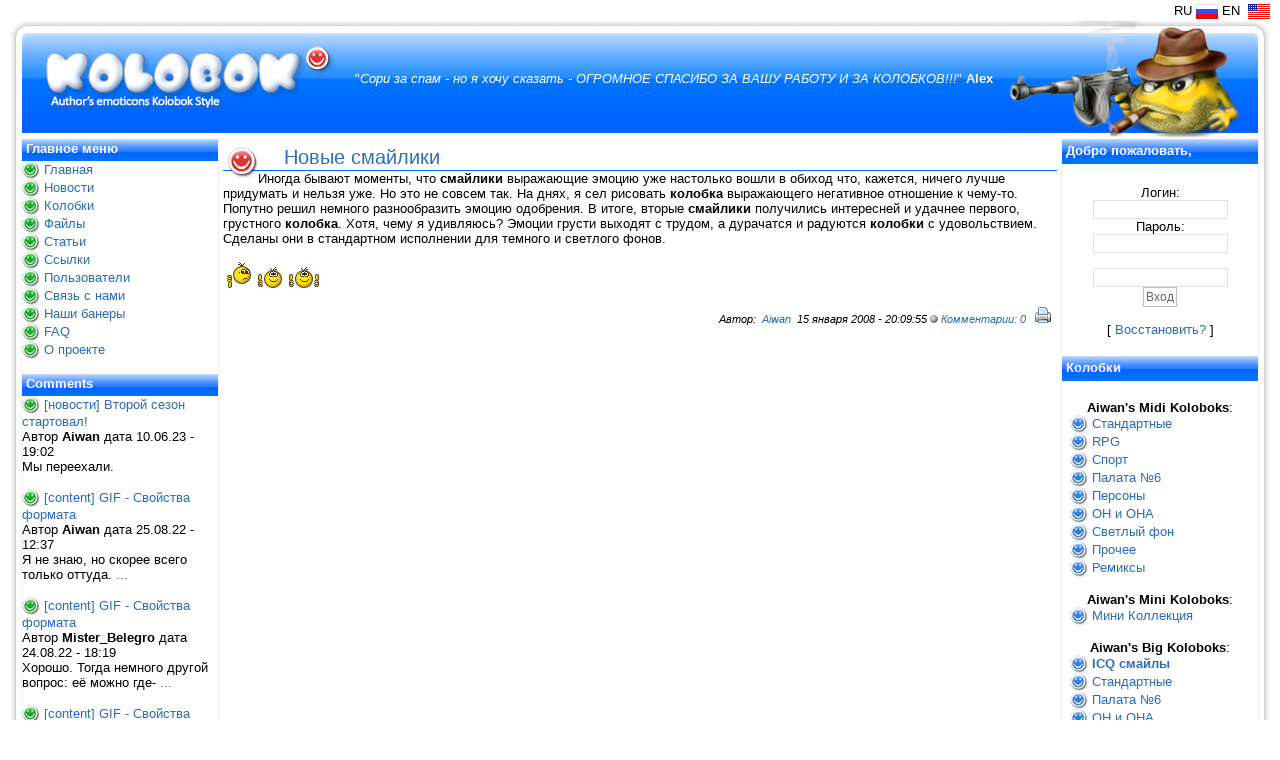

--- FILE ---
content_type: text/html; charset=utf-8
request_url: https://www.kolobok.us/news.php?item.164.2
body_size: 5707
content:
<!DOCTYPE html PUBLIC "-//W3C//DTD XHTML 1.1//EN" "http://www.w3.org/TR/xhtml11/DTD/xhtml11.dtd">
<html xmlns='http://www.w3.org/1999/xhtml' xml:lang="ru">
<head>
<meta http-equiv='content-type' content='text/html; charset=utf-8' />
<meta http-equiv='content-style-type' content='text/css' />
<meta http-equiv='content-language' content='ru' />
<title>Новые смайлики - Авторские смайлы стиля Колобок. Kolobok Smiles</title>
<!-- *JS* -->
<script type='text/javascript' src='/content_files/e107.js'></script>
<script type='text/javascript' src='/content_files/sleight_js.php'></script>
<!-- *CSS* -->
<!-- Theme css -->
<link rel='stylesheet' href='/content_themes/BrilliantSnow/style.css' type='text/css' media='all' />
<link rel='stylesheet' href='/content_files/e107.css' type='text/css' />
<!-- *META* -->
<!-- content meta -->
<!-- rss_menu meta -->
<link rel='alternate' type='application/rss+xml' title='Авторские смайлы стиля Колобок. Kolobok Smiles Новости' href='https://www.kolobok.us/content_plugins/rss_menu/rss.php?news.2' />



<!-- Core Meta Tags -->
<meta name="description" content="Авторские смайлы стиля Колобок. Kolobok Smiles: Новые смайлики - Иногда бывают моменты, что <strong>смайлики</strong> выражающие эмоцию уже настолько вошли в обиход что, кажется, ничего лучше придумать и нельзя уже." />
<meta name="keywords" content="kolobok, smiles, колобки, колобок, смайлы, смайлики, aiwan, скачать смайлики, смайлики для qip, смайлики для icq, смайлики для miranda, smiley, emoticon, emotion, smile, download smiles, smileys for qip, smileys for icq, smileys for miranda, qutim, trillian, msn emoticon" />
<meta name="copyright" content="Copyright © 2004-2022 Kolobok Smiles" />
<meta name="author" content="Ivan (Aiwan) Mantsurov" />
<meta name="og:title" content="Новые смайлики" />
<meta name="og:type" content="article" />
<meta name="og:url" content="https://kolobok.us/news.php?item.164" />
<meta name="og:description" content="Иногда бывают моменты, что <strong>смайлики</strong> выражающие эмоцию уже настолько вошли в обиход что, кажется, ничего лучше придумать и нельзя уже." />
<meta name="og:site_name" content="Авторские смайлы стиля Колобок. Kolobok Smiles" />

<!-- *FAV-ICONS* -->
<link rel='icon' href='https://www.kolobok.us/favicon.ico' type='image/x-icon' />
<link rel='shortcut icon' href='https://www.kolobok.us/favicon.ico' type='image/xicon' />

<!-- *PRELOAD* -->
</head>
<body onload="externalLinks();">
<table class='maintable' cellpadding='0' cellspacing='0'><tr><div align='right'>&nbsp;RU&nbsp;<a href='http://www.kolobok.us'><img src='/content_themes/BrilliantSnow/images/russian.png' alt='russian' style='vertical-align: middle' /></a>&nbsp;EN&nbsp;<a href='http://www.en.kolobok.us'>&nbsp;<img src='/content_themes/BrilliantSnow/images/english.png' alt='english' style='vertical-align: middle' /></a></div><td id='collefttop'></td><td id='logo'><div id='sitename'><a href='/index.php'><img src='/content_themes/BrilliantSnow/images/logo.png' alt='Авторские смайлы стиля Колобок. Kolobok Smiles' style='vertical-align: middle' /></a></div></td><td id='logo'><div class='quote'>"<i>Сори за спам - но я хочу сказать - ОГРОМНОЕ СПАСИБО ЗА ВАШУ РАБОТУ И ЗА КОЛОБКОВ!!!</i>" <b>Alex</b></div></td><td id='logo2'>    <!-- Google -->    <script type="text/javascript">    var gaJsHost = (("https:" == document.location.protocol) ? "https://ssl." : "http://www.");    document.write(unescape("%3Cscript src='" + gaJsHost + "google-analytics.com/ga.js' type='text/javascript'%3E%3C/script%3E"));    </script>    <script type="text/javascript">    var pageTracker = _gat._getTracker("UA-4896346-1");    pageTracker._initData();    pageTracker._trackPageview();    </script>    <!-- Google 2 -->    <script type="text/javascript">    var gaJsHost = (("https:" == document.location.protocol) ? "https://ssl." : "http://www.");    document.write(unescape("%3Cscript src='" + gaJsHost + "google-analytics.com/ga.js' type='text/javascript'%3E%3C/script%3E"));    </script>    <script type="text/javascript">    try {    var pageTracker = _gat._getTracker("UA-4896346-2");    pageTracker._trackPageview();    } catch(err) {}    </script>    <!-- Google --><td id='logo2'> <div align='right'><img src='/content_themes/BrilliantSnow/images/logo_godfather.png' alt='Kolobok' style='vertical-align: middle' /></div></td><td id='colrighttop'></td></table><table class='maintable' cellpadding='0' cellspacing='0'><tr><td id='colleft3'></td><td><table class='tablewrapper' cellpadding='0' cellspacing='0'><tr><td id='menuarea'><table class='menutable' cellpadding='0' cellspacing='0'><tr><td class='menutop'></td></tr><tr><td class='menubody'><div class='menuwrapper'>
<!-- BoF Sitelinks (1) -->

<div class='captiontext'>Главное меню<br /><br /></div><span><img src='/content_themes/BrilliantSnow/images/bullet2.gif' alt='kolobok smile' style='vertical-align: middle' /> <a href='/index.php'>Главная</a></span><br />
<span><img src='/content_themes/BrilliantSnow/images/bullet2.gif' alt='kolobok smile' style='vertical-align: middle' /> <a href='/news.php'>Новости</a></span><br />
<span><img src='/content_themes/BrilliantSnow/images/bullet2.gif' alt='kolobok smile' style='vertical-align: middle' /> <a href='/content_plugins/gallery/gallery.php'>Колобки</a></span><br />
<span><img src='/content_themes/BrilliantSnow/images/bullet2.gif' alt='kolobok smile' style='vertical-align: middle' /> <a href='/download.php'>Файлы</a></span><br />
<span><img src='/content_themes/BrilliantSnow/images/bullet2.gif' alt='kolobok smile' style='vertical-align: middle' /> <a href='/content_plugins/content/content.php?cat.list.1'>Статьи</a></span><br />
<span><img src='/content_themes/BrilliantSnow/images/bullet2.gif' alt='kolobok smile' style='vertical-align: middle' /> <a href='/content_plugins/links_page/links.php'>Ссылки</a></span><br />
<span><img src='/content_themes/BrilliantSnow/images/bullet2.gif' alt='kolobok smile' style='vertical-align: middle' /> <a href='/user.php'>Пользователи</a></span><br />
<span><img src='/content_themes/BrilliantSnow/images/bullet2.gif' alt='kolobok smile' style='vertical-align: middle' /> <a href='/contact.php'>Связь с нами</a></span><br />
<span><img src='/content_themes/BrilliantSnow/images/bullet2.gif' alt='kolobok smile' style='vertical-align: middle' /> <a href='/page.php?2'>Наши банеры</a></span><br />
<span><img src='/content_themes/BrilliantSnow/images/bullet2.gif' alt='kolobok smile' style='vertical-align: middle' /> <a href='/page.php?3'>FAQ</a></span><br />
<span><img src='/content_themes/BrilliantSnow/images/bullet2.gif' alt='kolobok smile' style='vertical-align: middle' /> <a href='/page.php?5'>О проекте</a></span><br />
<br />
<!-- EoF Sitelinks (1) -->
<div class='captiontext'>Comments<br /><br /></div>	<img src="content_themes/BrilliantSnow/images/bullet2.gif" alt="" style="vertical-align: middle;" /> <a href='/comment.php?comment.news.246'>[новости] Второй сезон стартовал!</a><br />	Автор <b>Aiwan</b>  дата 10.06.23 - 19:02<br />	Мы переехали.<br /><br />	<img src="content_themes/BrilliantSnow/images/bullet2.gif" alt="" style="vertical-align: middle;" /> <a href='/content_plugins/content/content.php?content.10'>[content] GIF - Свойства формата</a><br />	Автор <b>Aiwan</b>  дата 25.08.22 - 12:37<br />	Я не знаю, но скорее всего только оттуда.   <a href='/content_plugins/content/content.php?content.10'>...</a><br /><br />	<img src="content_themes/BrilliantSnow/images/bullet2.gif" alt="" style="vertical-align: middle;" /> <a href='/content_plugins/content/content.php?content.10'>[content] GIF - Свойства формата</a><br />	Автор <b>Mister_Belegro</b>  дата 24.08.22 - 18:19<br />	Хорошо. Тогда немного другой вопрос: её можно где- <a href='/content_plugins/content/content.php?content.10'>...</a><br /><br />	<img src="content_themes/BrilliantSnow/images/bullet2.gif" alt="" style="vertical-align: middle;" /> <a href='/content_plugins/content/content.php?content.10'>[content] GIF - Свойства формата</a><br />	Автор <b>Aiwan</b>  дата 24.08.22 - 16:33<br />	Попробуйте ее. Обычно все программы работают в нов <a href='/content_plugins/content/content.php?content.10'>...</a><br /><br />	<img src="content_themes/BrilliantSnow/images/bullet2.gif" alt="" style="vertical-align: middle;" /> <a href='/content_plugins/content/content.php?content.10'>[content] GIF - Свойства формата</a><br />	Автор <b>Mister_Belegro</b>  дата 24.08.22 - 16:04<br />	А программа в которой вы создавали колобков до сих <a href='/content_plugins/content/content.php?content.10'>...</a><br /><br /><br /><div class='captiontext'>Статистика<br /><br /></div><div style='text-align:center'><br><script language="JavaScript" type="text/javascript"><!--d=document;var a='';a+=';r='+escape(d.referrer)js=10//--></script><script language="JavaScript1.1" type="text/javascript"><!--a+=';j='+navigator.javaEnabled()js=11//--></script><script language="JavaScript1.2" type="text/javascript"><!--s=screen;a+=';s='+s.width+'*'+s.heighta+=';d='+(s.colorDepth?s.colorDepth:s.pixelDepth)js=12//--></script><script language="JavaScript1.3" type="text/javascript"><!--js=13//--></script><script language="JavaScript" type="text/javascript"><!--d.write('<a href="http://top.mail.ru/jump?from=819908"'+' target=_top><img src="http://d2.c8.bc.a0.top.list.ru/counter'+'?id=819908;t=219;js='+js+a+';rand='+Math.random()+'" alt="Рейтинг@Mail.ru"'+' border=0 height=31 width=88/>')if(11<js)d.write('<'+'!-- ')//--></script><noscript><a<br />target=_top href="http://top.mail.ru/jump?from=819908"><img<br />src="http://d2.c8.bc.a0.top.list.ru/counter?js=na;id=819908;t=219"<br />border=0 height=31 width=88<br />alt="Рейтинг@Mail.ru"/></a></noscript><script language="JavaScript" type="text/javascript"><!--if(11<js)d.write('--'+'>')//--></script><!--/COUNTER--><br><!--LiveInternet logo--><a href="//www.liveinternet.ru/click"target="_blank"><img src="//counter.yadro.ru/logo?26.11"title="LiveInternet: показано число посетителей за сегодня"alt="" border="0" width="88" height="15"/></a><!--/LiveInternet--><!--LiveInternet counter--><script type="text/javascript">new Image().src = "//counter.yadro.ru/hit?r"+escape(document.referrer)+((typeof(screen)=="undefined")?"":";s"+screen.width+"*"+screen.height+"*"+(screen.colorDepth?screen.colorDepth:screen.pixelDepth))+";u"+escape(document.URL)+";h"+escape(document.title.substring(0,150))+";"+Math.random();</script><!--/LiveInternet--><br></div><br /></div></td></tr><tr><td class='menubottom'></td></tr></table></td><td id='contentarea'><div class='padder'><table class='tablewrapper' cellpadding='0' cellspacing='0'><tr><td class='pagebody'>    <!-- Google --><div align='center'>    <script type="text/javascript"><!--    google_ad_client = "pub-9924832574394310";    /* 468x60, Верх */    google_ad_slot = "2861274088";    google_ad_width = 468;    google_ad_height = 60;    //-->    </script>    <script type="text/javascript"    src="http://pagead2.googlesyndication.com/pagead/show_ads.js">    </script>    <script src="http://www.google-analytics.com/urchin.js" type="text/javascript">    </script></div>    <!-- Google --><div class='pagebodynews'><div class='contentheading' style='padding:3px'><a class='news_icon' href='/news.php?cat.2'><img style='float: left;  border:0'  src='/content_images/icons/kolobok_r.png' alt='' /></a>&nbsp;Новые смайлики&nbsp;&nbsp;</div>Иногда бывают моменты, что <strong>смайлики</strong> выражающие эмоцию уже настолько вошли в обиход что, кажется, ничего лучше придумать и нельзя уже. Но это не совсем так. На днях, я сел рисовать <strong>колобка</strong> выражающего негативное отношение к чему-то. Попутно решил немного разнообразить эмоцию одобрения. В итоге, вторые <strong>смайлики</strong> получились интересней и удачнее первого, грустного <strong>колобка</strong>. Хотя, чему я удивляюсь? Эмоции грусти выходят с трудом, а дурачатся и радуются <strong>колобки</strong> с удовольствием. Сделаны они в стандартном исполнении для темного и светлого фонов.<br /><br /><img src="/smiles/light_skin/negative.gif" alt="колобок" title="колобок"> <img src="/smiles/light_skin/good3.gif" alt="колобок" title="колобок"> <img src="/smiles/light_skin/good2.gif" alt="колобок" title="колобок"><br /><br /><div style='text-align:right' class='smalltext'><i>Автор: &nbsp;<a class='news_author' href='/user.php?id.1'>Aiwan</a>&nbsp; 15 января 2008 - 20:09:55 <img src='/content_images/generic/lite/nonew_comments.png' alt=''  /> <a href='/comment.php?comment.news.164'>Комментарии: 0</a>&nbsp;</i>&nbsp;&nbsp;<a href='/print.php?news.164'><img src='/content_images/generic/lite/printer.png' style='border:0' alt='для печати' title='для печати' /></a>&nbsp;&nbsp;<br /></div></div><br /></td></tr></table></div></td><td id='menuarea2'><table class='menutable' cellpadding='0' cellspacing='0'><tr><td class='menutop'></td></tr><tr><td class='menubody'><div class='menuwrapper'><div class='caption'><div class='captionpadder'>Добро пожаловать, </div></div><br /><div class='padder'><form method="post" action="https://www.kolobok.us/news.php?item.164.2">	<div style='text-align: center'>Логин: 	<br />	<input class='tbox login user' type='text' name='username' id='username' size='15' value='' maxlength='15' />
	<br />Пароль: 	<br />    <input class='tbox login pass' type='password' name='userpass' id='userpass' size='15' value='' maxlength='30' />
	<br />  <input type="hidden" name="rand_num" value="1768967166058946000" />
		<img src='/content_handlers/secure_img_render.php?1768967166058946000' alt='' />
		<input type='text' id='email2' name='email2' value='' style='display:none' />
		<br /><input class="tbox login verify" type="text" name="code_verify" size="15" maxlength="20" /><br />	<input class='button' type='submit' name='userlogin' value='Вход' />  	<br />		<br />[ <a class='login_menu_link fpw' href='fpw.php' title="Восстановить?">Восстановить?</a> ]		</div>	</form></div><br /><div class='caption'><div class='captionpadder'>Колобки</div></div><br /><div class='padder'>
<div align='center'><b>Aiwan's Midi Koloboks</b>:</div>
&nbsp;<img src='/content_themes/BrilliantSnow/images/bullet1.gif' alt='kolobok smile' style='vertical-align: middle;' />&nbsp;<a href='/content_plugins/gallery/gallery.php?smiles.2'>Стандартные</a><br />
&nbsp;<img src='/content_themes/BrilliantSnow/images/bullet1.gif' alt='kolobok smile' style='vertical-align: middle;' />&nbsp;<a href='/content_plugins/gallery/gallery.php?smiles.3'>RPG</a><br />
&nbsp;<img src='/content_themes/BrilliantSnow/images/bullet1.gif' alt='kolobok smile' style='vertical-align: middle;' />&nbsp;<a href='/content_plugins/gallery/gallery.php?smiles.4'>Спорт</a><br />
&nbsp;<img src='/content_themes/BrilliantSnow/images/bullet1.gif' alt='kolobok smile' style='vertical-align: middle;' />&nbsp;<a href='/content_plugins/gallery/gallery.php?smiles.5'>Палата №6</a><br />
&nbsp;<img src='/content_themes/BrilliantSnow/images/bullet1.gif' alt='kolobok smile' style='vertical-align: middle;' />&nbsp;<a href='/content_plugins/gallery/gallery.php?smiles.6'>Персоны</a><br />
&nbsp;<img src='/content_themes/BrilliantSnow/images/bullet1.gif' alt='kolobok smile' style='vertical-align: middle;' />&nbsp;<a href='/content_plugins/gallery/gallery.php?smiles.7'>ОН и ОНА</a><br />
&nbsp;<img src='/content_themes/BrilliantSnow/images/bullet1.gif' alt='kolobok smile' style='vertical-align: middle;' />&nbsp;<a href='/content_plugins/gallery/gallery.php?smiles.8'>Светлый фон</a><br />
&nbsp;<img src='/content_themes/BrilliantSnow/images/bullet1.gif' alt='kolobok smile' style='vertical-align: middle;' />&nbsp;<a href='/content_plugins/gallery/gallery.php?smiles.9'>Прочее</a><br />
&nbsp;<img src='/content_themes/BrilliantSnow/images/bullet1.gif' alt='kolobok smile' style='vertical-align: middle;' />&nbsp;<a href='/content_plugins/gallery/gallery.php?smiles.10'>Ремиксы</a><br />
<br />
<div align='center'><b>Aiwan's Mini Koloboks</b>:</div>
&nbsp;<img src='/content_themes/BrilliantSnow/images/bullet1.gif' alt='kolobok smile' style='vertical-align: middle;' />&nbsp;<a href='/content_plugins/gallery/gallery.php?smiles.12'>Мини Коллекция</a><br />
<br />
<div align='center'><b>Aiwan's Big Koloboks</b>:</div>
&nbsp;<img src='/content_themes/BrilliantSnow/images/bullet1.gif' alt='kolobok smile' style='vertical-align: middle;' />&nbsp;<a href='/content_plugins/gallery/gallery.php?smiles.14'><strong>ICQ смайлы</strong></a><br />
&nbsp;<img src='/content_themes/BrilliantSnow/images/bullet1.gif' alt='kolobok smile' style='vertical-align: middle;' />&nbsp;<a href='/content_plugins/gallery/gallery.php?smiles.15'>Стандартные</a><br />
&nbsp;<img src='/content_themes/BrilliantSnow/images/bullet1.gif' alt='kolobok smile' style='vertical-align: middle;' />&nbsp;<a href='/content_plugins/gallery/gallery.php?smiles.16'>Палата №6</a><br />
&nbsp;<img src='/content_themes/BrilliantSnow/images/bullet1.gif' alt='kolobok smile' style='vertical-align: middle;' />&nbsp;<a href='/content_plugins/gallery/gallery.php?smiles.17'>ОН и ОНА</a><br />
<br />
<div align='center'><b>Author's Koloboks</b>:</div>
&nbsp;<img src='/content_themes/BrilliantSnow/images/bullet1.gif' alt='kolobok smile' style='vertical-align: middle;' />&nbsp;<a href='/content_plugins/gallery/gallery.php?smiles.19'>ViShenk@</a><br />
&nbsp;<img src='/content_themes/BrilliantSnow/images/bullet1.gif' alt='kolobok smile' style='vertical-align: middle;' />&nbsp;<a href='/content_plugins/gallery/gallery.php?smiles.20'>Just Cuz</a><br />
&nbsp;<img src='/content_themes/BrilliantSnow/images/bullet1.gif' alt='kolobok smile' style='vertical-align: middle;' />&nbsp;<a href='/content_plugins/gallery/gallery.php?smiles.21'>Laie</a><br />
&nbsp;<img src='/content_themes/BrilliantSnow/images/bullet1.gif' alt='kolobok smile' style='vertical-align: middle;' />&nbsp;<a href='/content_plugins/gallery/gallery.php?smiles.22'>Connie</a><br />
&nbsp;<img src='/content_themes/BrilliantSnow/images/bullet1.gif' alt='kolobok smile' style='vertical-align: middle;' />&nbsp;<a href='/content_plugins/gallery/gallery.php?smiles.23'>snoozer</a><br />
&nbsp;<img src='/content_themes/BrilliantSnow/images/bullet1.gif' alt='kolobok smile' style='vertical-align: middle;' />&nbsp;<a href='/content_plugins/gallery/gallery.php?smiles.24'>Viannen</a><br />
&nbsp;<img src='/content_themes/BrilliantSnow/images/bullet1.gif' alt='kolobok smile' style='vertical-align: middle;' />&nbsp;<a href='/content_plugins/gallery/gallery.php?smiles.25'>MotherGoose</a><br />
&nbsp;<img src='/content_themes/BrilliantSnow/images/bullet1.gif' alt='kolobok smile' style='vertical-align: middle;' />&nbsp;<a href='/content_plugins/gallery/gallery.php?smiles.26'>Phil</a><br />
&nbsp;<img src='/content_themes/BrilliantSnow/images/bullet1.gif' alt='kolobok smile' style='vertical-align: middle;' />&nbsp;<a href='/content_plugins/gallery/gallery.php?smiles.27'>Мини Коллекция</a><br />
&nbsp;<img src='/content_themes/BrilliantSnow/images/bullet1.gif' alt='kolobok smile' style='vertical-align: middle;' />&nbsp;<a href='/content_plugins/gallery/gallery.php?smiles.28'>Большие</a><br />
&nbsp;<img src='/content_themes/BrilliantSnow/images/bullet1.gif' alt='kolobok smile' style='vertical-align: middle;' />&nbsp;<a href='/content_plugins/gallery/gallery.php?smiles.34'>Cherna</a><br />
<br />
<div align='center'><b>Visitor's Koloboks</b>:</div>
&nbsp;<img src='/content_themes/BrilliantSnow/images/bullet1.gif' alt='kolobok smile' style='vertical-align: middle;' />&nbsp;<a href='/content_plugins/gallery/gallery.php?smiles.30'>Работы посетителей</a><br />
<br />
<div align='center'><b>Author's smiles</b>:</div>
&nbsp;<img src='/content_themes/BrilliantSnow/images/bullet1.gif' alt='kolobok smile' style='vertical-align: middle;' />&nbsp;<a href='/content_plugins/gallery/gallery.php?smiles.32'>Elffy</a><br />
&nbsp;<img src='/content_themes/BrilliantSnow/images/bullet1.gif' alt='kolobok smile' style='vertical-align: middle;' />&nbsp;<a href='/content_plugins/gallery/gallery.php?smiles.33'>Fool</a><br />
</div><br /><div class='caption'><div class='captionpadder'>Поиск Авторские смайлы стиля Колобок. Kolobok Smiles</div></div><br /><div class='padder'><div style='text-align:center'><form method='get' action='/search.php'>
	<div>
	<input class='tbox search' type='text' name='q' size='20' value='' maxlength='50' />
	<input type='hidden' name='r' value='0' /><input class='button search' type='submit' name='s' value='Поиск' />
	</div>
	</form></div></div><br /><script type="text/javascript">
<!--
function setcook(pollid){
	var name = "poll_"+pollid;
	var date = new Date();
	var value = pollid;
	date.setTime(date.getTime()+(365*24*60*60*1000));
	var expires = "; expires="+date.toGMTString();
	document.cookie = name+"="+value+expires+"; path=/";
}
//-->
</script>
<div class='caption'><div class='captionpadder'>Голосование</div></div><br /><div class='padder'><form method='post' action='https://www.kolobok.us/news.php?item.164.2'>

<div style='text-align:center'>
<p>
<br />
<b><i>Какой сувенир вы бы хотели с колобком?</i></b>
</p>
<hr />
</div>
<p>
<br />

<input type='checkbox' name='votea[]' value='1' /><b>Футболку</b>
<br /><br />
<input type='checkbox' name='votea[]' value='2' /><b>Чашку</b>
<br /><br />
<input type='checkbox' name='votea[]' value='3' /><b>Кепку</b>
<br /><br />
<input type='checkbox' name='votea[]' value='4' /><b>Коврик</b>
<br /><br />
<input type='checkbox' name='votea[]' value='5' /><b>Ничего</b>
<br /><br />
<input type='checkbox' name='votea[]' value='6' /><b>Другое</b>
<br /><br />

</p>
<div style='text-align:center' class='smalltext'>
<p>
<input class='button' type='submit' name='pollvote' value='Отправить' />
<br /><br />
Добавил <a href='user.php?id.1'>Aiwan</a>
<br />
Голоса: 61322  <a href='comment.php?comment.poll.5'>Комментарии: 3</a>
<br />
<a href='/content_plugins/poll/oldpolls.php'>Предыдущие голосования</a>
</p>
</div>
</form></div><br /></div></td></tr><tr><td class='menubottom'></td></tr></table></td></tr></table></td><td id='colright3'></td></tr></table><table class='maintable' cellpadding='0' cellspacing='0'><td id='colleft2'></td><td id='infoleft'><div align='center'><a href='/news.php'>[ Новости</a> |<a href='/content_plugins/blogcalendar_menu/archive.php'>Архив</a> |<a href='/download.php'>Файлы</a> |<a href='/content_plugins/content/content.php?cat.list.1'>Статьи</a> |<a href='/content_plugins/links_page/links.php'>Ссылки</a> |<a href='/contact.php'>Связь с нами</a> |<a href='/gsitemap.php?show'>Карта Cайта</a> |<a href='/page.php?5'>О проекте ]</a></div></td><td id='colright2'></td></table><table class='maintable' cellpadding='0' cellspacing='0'><tr><td id='colbotleft'></td><td id='colbot'><div class='copyright' align='left'><a href='http://www.e107.org/'><img src='/content_themes/BrilliantSnow/images/powered.png' alt='e107'></a></div></td><td id='colbot'><div class='copyright' align='center'>Copyright © 2004-2025 Kolobok Smiles<br />All rights reserved</div></td><td id='colbot'><a href='mailto:aiwan@yandex.ru'><img src='/content_themes/BrilliantSnow/images/logo_mini.png' alt='Kolobok' align='right'/></a></td></td><td id='colbotright'></td></tr></table>
<div style='text-align:center' class='smalltext'>Время генерации: 0.0264 сек., 0.0072 из них заняли запросы. Запросов: 19. </div>
<script type='text/javascript'>
SyncWithServerTime('1768967166','kolobok.us');
       </script>
</body></html>